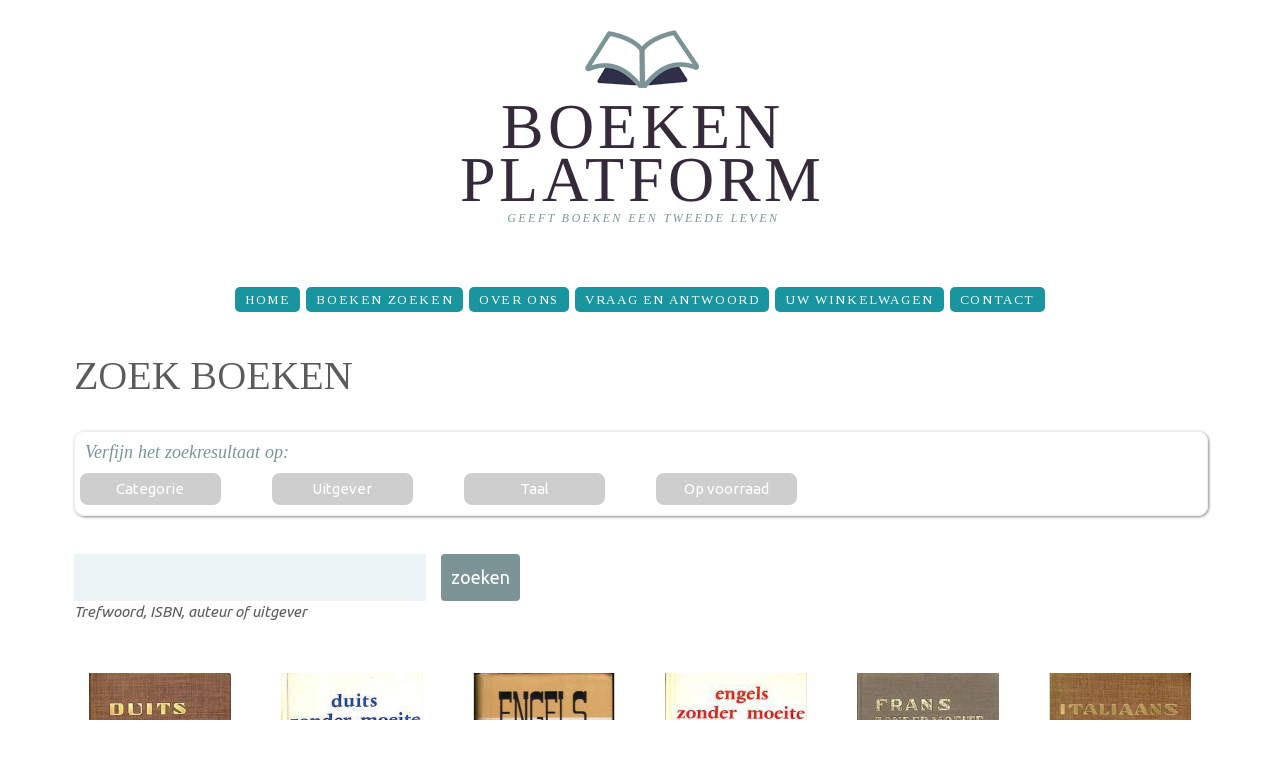

--- FILE ---
content_type: text/html; charset=utf-8
request_url: https://www.boekenplatform.nl/zoek/auteurs/15769
body_size: 4404
content:
<!doctype html>
<html lang="nl" dir="ltr">

<head>
  <meta http-equiv="Content-Type" content="text/html; charset=utf-8" />
<meta name="Generator" content="Drupal 7 (http://drupal.org)" />
<link rel="shortcut icon" href="https://www.boekenplatform.nl/sites/all/themes/boekenplatform1409/favicon.ico" type="image/vnd.microsoft.icon" />
<link rel="dns-prefetch" href="//s.boekenplatform.nl" />
<link rel="dns-prefetch" href="//code.jquery.com" />
<link rel="dns-prefetch" href="//fonts.googleapis.com" />
<meta name="format-detection" content="telephone=no" />
<meta name="viewport" content="width=device-width, initial-scale=1" />
<link rel="search" type="application/opensearchdescription+xml" href="/opensearch.xml" title="BoekenPlatform.nl doorzoeken" />
  <title>Cherel, A. | BoekenPlatform.nl</title>
  <link type="text/css" rel="stylesheet" href="https://www.boekenplatform.nl/f/css/css_xE-rWrJf-fncB6ztZfd2huxqgxu4WO-qwma6Xer30m4.css" media="all" />
<link type="text/css" rel="stylesheet" href="https://www.boekenplatform.nl/f/css/css_iUUE2OHARBqHPKgEMH75v1x5aWtbQ3p4h2spQVVDuXU.css" media="all" />
<link type="text/css" rel="stylesheet" href="https://www.boekenplatform.nl/f/css/css_Fb0pPi74hmN3P9a1TKt2789yspXoW62RVZi8NrXKq3I.css" media="all" />
<link type="text/css" rel="stylesheet" href="//fonts.googleapis.com/css?family=Ubuntu:400,400italic,700" media="all" />
<link type="text/css" rel="stylesheet" href="//fonts.googleapis.com/css?family=Tinos:400,400italic" media="all" />
<link type="text/css" rel="stylesheet" href="https://www.boekenplatform.nl/f/css/css_pVdxyFdfHq7uy0eqxe88S_hm6gHePlMtTD05qtKkS2g.css" media="all" />
<link type="text/css" rel="stylesheet" href="https://www.boekenplatform.nl/f/css/css_eAIYgJCiShtZVrzh1C88covaPhE76QA1Y5q7wl_lzBs.css" media="screen" />
<link type="text/css" rel="stylesheet" href="https://www.boekenplatform.nl/f/css/css_UVTF7Do1B78CmSnkcJE41JPFFzjYhJCiQ9ZJuUQ9RsE.css" media="print" />
  <script async defer data-domain="boekenplatform.nl" src="https://plausible.io/js/plausible.js"></script>
  </head>
<body class="html not-front not-logged-in one-sidebar sidebar-second page-zoek page-zoek-auteurs page-zoek-auteurs- page-zoek-auteurs-15769"  id="top">
  <div id="skip-link">
    <a href="#main-content" class="element-invisible element-focusable">Overslaan en naar de inhoud gaan</a>
  </div>
    <header id="header">
    <div class="container">
        <div class="row">
            <div class="grid_12">

              <h1><a href="/" title="BoekenPlatform.nl" rel="home" id="logo">
          <img src="https://www.boekenplatform.nl/f/boekenplatform-logo-website-3_0.png" alt="BoekenPlatform.nl" />
        </a></h1>
      
            </div>
        </div>
    </div>
    <div id="stuck_container">
        <div class="container">
            <div class="row">
                <div class="grid_12">
                <nav><ul class="sf-menu"><li class="menu-1412 first"><a href="/" title="">Home</a></li>
<li class="menu-1045"><a href="/boeken-zoeken">Boeken zoeken</a></li>
<li class="menu-1267"><a href="/over-ons">Over Ons</a></li>
<li class="menu-1266"><a href="/vraag-en-antwoord">Vraag en Antwoord</a></li>
<li class="menu-1899"><a href="/cart" title="The shopping cart page">Uw winkelwagen</a></li>
<li class="menu-1711 last"><a href="/contact">Contact</a></li>
</ul></nav>
                </div>
            </div>
        </div>
    </div>
</header>
<div class="clear"></div>

<div id="content">




    <div class="container">
        <div class="row">
            <div class="grid_12">
                                <a id="main-content"></a>
                                <h1 class="title" id="page-title">Zoek boeken</h1>                                                                                  <div class="region region-pre-content"><div class="container"><div class="row">
    <div class="grid_2"><div class="ctools-collapsible-container ctools-collapsed"><div class="ctools-collapsible-handle">Categorie</div><div class="ctools-collapsible-content"><div class="item-list"><ul class="facetapi-facetapi-links facetapi-facet-field-categorie" id="facetapi-facet-search-apiboekenindex-block-field-categorie"><li class="leaf first"><a href="/zoek/auteurs/cherel-15769/categorie/taalgidsen-16454" class="facetapi-inactive" rel="nofollow" id="facetapi-link--8">Taalgidsen<span class="element-invisible"> Taalgidsen boeken </span></a></li>
<li class="collapsed last"><a href="/zoek/auteurs/cherel-15769/categorie/anderstalig-248058" class="facetapi-inactive" rel="nofollow" id="facetapi-link--9">Anderstalig<span class="element-invisible"> Anderstalig boeken </span></a></li>
</ul></div></div></div></div><div class="grid_2"><div class="ctools-collapsible-container ctools-collapsed"><div class="ctools-collapsible-handle">Uitgever</div><div class="ctools-collapsible-content"><div class="item-list"><ul class="facetapi-facetapi-links facetapi-facet-field-uitgever" id="facetapi-facet-search-apiboekenindex-block-field-uitgever"><li class="leaf first"><a href="/zoek/auteurs/cherel-15769/uitgever/assimil-15768" class="facetapi-inactive" rel="nofollow" id="facetapi-link--6">Assimil<span class="element-invisible"> Assimil boeken </span></a></li>
<li class="leaf last"><a href="/zoek/auteurs/cherel-15769/uitgever/assimil-nelis-865230" class="facetapi-inactive" rel="nofollow" id="facetapi-link--7">Assimil Nelis<span class="element-invisible"> Assimil Nelis boeken </span></a></li>
</ul></div></div></div></div><div class="grid_2"><div class="ctools-collapsible-container ctools-collapsed"><div class="ctools-collapsible-handle">Taal</div><div class="ctools-collapsible-content"><div class="item-list"><ul class="facetapi-facetapi-links facetapi-facet-field-taal" id="facetapi-facet-search-apiboekenindex-block-field-taal"><li class="leaf first"><a href="/zoek/auteurs/cherel-15769/taal/nederlands-14" class="facetapi-inactive" rel="nofollow" id="facetapi-link--4">Nederlands<span class="element-invisible"> Nederlands boeken </span></a></li>
<li class="leaf last"><a href="/zoek/auteurs/cherel-15769/taal/frans-16" class="facetapi-inactive" rel="nofollow" id="facetapi-link--5">Frans<span class="element-invisible"> Frans boeken </span></a></li>
</ul></div></div></div></div><div class="grid_2"><div class="ctools-collapsible-container ctools-collapsed"><div class="ctools-collapsible-handle">Op voorraad</div><div class="ctools-collapsible-content"><div class="item-list"><ul class="facetapi-facetapi-links facetapi-facet-field-aantal" id="facetapi-facet-search-apiboekenindex-block-field-aantal"><li class="leaf first"><a href="/zoek/auteurs/cherel-15769/voorraad/1" class="facetapi-inactive" rel="nofollow" id="facetapi-link--2">Op voorraad<span class="element-invisible"> Op voorraad boeken </span></a></li>
<li class="leaf last"><a href="/zoek/auteurs/cherel-15769/voorraad/0" class="facetapi-inactive" rel="nofollow" id="facetapi-link--3">Niet op voorraad<span class="element-invisible"> Niet op voorraad boeken </span></a></li>
</ul></div></div></div></div>  </div></div></div>
                  <div class="region region-content">
    <div id="block-system-main" class="block block-system">

    
  <div class="content">
    <div class="view view-display-products view-id-display_products view-display-id-page_1 view-dom-id-8870a76d6af183dd3c46893d5e15ef39">
        
      <div class="view-filters">
      <form action="/zoek/auteurs/15769" method="get" id="views-exposed-form-display-products-page-1" accept-charset="UTF-8"><div><div class="views-exposed-form">
  <div class="views-exposed-widgets clearfix">
          <div id="edit-trefwoord-wrapper" class="views-exposed-widget views-widget-filter-search_api_views_fulltext">
                        <div class="views-widget">
          <div class="form-item form-type-textfield form-item-trefwoord">
 <input type="text" id="edit-trefwoord" name="trefwoord" value="" size="30" maxlength="128" class="form-text" />
</div>
        </div>
                  <div class="description">
            Trefwoord, ISBN, auteur of uitgever          </div>
              </div>
                    <div class="views-exposed-widget views-submit-button">
      <input type="submit" id="edit-submit-display-products" value="Zoeken" class="form-submit" />    </div>
      </div>
</div>
</div></form>    </div>
  
  
      <div class="view-content">
        <div class="views-responsive-grid views-responsive-grid-horizontal views-columns-6 container">
      <div class="row views-row-1 row">
      <div class="grid_2 views-column-1 grid_2">
        
          <a href="/duits-zonder-moeite-55586"><img typeof="foaf:Image" src="https://s.boekenplatform.nl/bkm/15/fb/a5/duits-zonder-moeite-1.jpg" width="100%" alt="Duits zonder moeite" /></a>      </div>
      <div class="grid_2 views-column-2">
        
          <a href="/duits-zonder-moeite-85055"><img typeof="foaf:Image" src="https://s.boekenplatform.nl/bkm/15/ba/83/duits-zonder-moeite-1_1.jpg" width="100%" alt="Duits zonder moeite" /></a>      </div>
      <div class="grid_2 views-column-3">
        
          <a href="/engels-zonder-moeite-55590"><img typeof="foaf:Image" src="https://s.boekenplatform.nl/bkm/15/36/f2/engels-zonder-moeite.jpg" width="100%" alt="Engels zonder moeite" /></a>      </div>
      <div class="grid_2 views-column-4">
        
          <a href="/engels-zonder-moeite-85287"><img typeof="foaf:Image" src="https://s.boekenplatform.nl/bkm/15/8b/44/engels-zonder-moeite_3.jpg" width="100%" alt="Engels zonder moeite" /></a>      </div>
      <div class="grid_2 views-column-5">
        
          <a href="/frans-zonder-moeite-73718"><img typeof="foaf:Image" src="https://s.boekenplatform.nl/bkm/15/28/a0/frans-zonder-moeite-1.jpg" width="100%" alt="Frans zonder moeite" /></a>      </div>
      <div class="grid_2 views-column-6 grid_2">
        
          <a href="/italiaans-zonder-moeite-85483"><img typeof="foaf:Image" src="https://s.boekenplatform.nl/bkm/15/55/eb/italiaans-zonder-moeite.jpg" width="100%" alt="Italiaans zonder moeite" /></a>      </div>
    </div>
      <div class="row views-row-2 row">
      <div class="grid_2 views-column-1 grid_2">
        
          <a href="/italiaans-zonder-moeite-575910"><img typeof="foaf:Image" src="https://s.boekenplatform.nl/bkm/15/2b/cc/italiaans-zonder-moeite_1.jpg" width="100%" alt="Italiaans zonder moeite" /></a>      </div>
      <div class="grid_2 views-column-2">
        
          <a href="/la-pratique-du-neerlandais-557152"><img typeof="foaf:Image" src="https://s.boekenplatform.nl/bkm/15/6e/fa/la-pratique-du-neerlandais.jpg" width="100%" alt="La pratique du neerlandais" /></a>      </div>
    </div>
    </div>
    </div>
  
  
  
  
  
  
</div>  </div>
</div>
  </div>
            </div>
        </div>
    </div>

    </div>

<footer id="footer">

  <div class="postscript">
    <div class="container">


        <div class="row">
            <div class="grid_12">
                <div class="region region-footer">
    <div id="block-menu-menu-footer-navigation" class="block block-menu">

    
  <div class="content">
    <ul class="menu"><li class="first expanded"><span title="" class="nolink" tabindex="0">Tweedehands boeken</span><ul class="menu"><li class="first last leaf"><a href="/" title="">BoekenPlatform.nl toont het aanbod van tweedehands boeken en tijdschriften</a></li>
</ul></li>
<li class="expanded"><span title="" class="nolink" tabindex="0">BoekenPlatform.nl</span><ul class="menu"><li class="first leaf"><a href="/over-ons" title="">Over Ons</a></li>
<li class="last leaf"><a href="/laatst-toegevoegd" title="">Recent toegevoegd</a></li>
</ul></li>
<li class="expanded"><span class="nolink" tabindex="0">Rubrieken</span><ul class="menu"><li class="first leaf"><a href="/rubrieken/auteurs">Auteurs</a></li>
<li class="leaf"><a href="/rubrieken/categorie" title="">Categorieën</a></li>
<li class="last leaf"><a href="/rubrieken/uitgevers" title="">Uitgevers</a></li>
</ul></li>
<li class="last expanded"><span title="" class="nolink" tabindex="0">Service &amp; support</span><ul class="menu"><li class="first leaf"><a href="/faq" title="Vraag en antwoord voor kopers">Vraag en Antwoord</a></li>
<li class="leaf"><a href="https://www.boekenplatform.nl/contact" title="">Contact</a></li>
<li class="leaf"><a href="/privacy-reglement" title="">Privacy-reglement</a></li>
<li class="leaf"><a href="/privacy-reglement#cookies" title="">Cookies</a></li>
<li class="last leaf"><a href="/copyright" title="">Copyright</a></li>
</ul></li>
</ul>  </div>
</div>
  </div>
            </div>
        </div>

    </div>
  </div>

    <div class="container">
        <div class="row">
            <div class="grid_4">
                <h1 class="logo2"><a href="/"><img src="/sites/all/themes/boekenplatform1409/images/logo1.png" alt="BoekenPlatform: boekverkopers en antiquariaten"></a></h1>
                <div class="copy">
                    <span><a href="https://www.boekenplatform.nl/over-ons">BoekenPlatform.nl</a>&nbsp;<a href="https://www.boekenplatform.nl/copyright" rel="nofollow">&copy;&nbsp;2014-2024</a>&nbsp;&bull;&nbsp;</span><br>
                    <a href="https://www.boekenplatform.nl/contact" rel="nofollow">contact</a> &bull;
                    <a href="https://twitter.com/boekenplatform" rel="me"><i class="fa fa-twitter"></i></a>
                    <a href="https://www.facebook.com/boekenplatform" rel="me"><i class="fa fa-facebook"></i></a>
                </div>
            </div>
            <div class="grid_8">
                <nav class="bottom_menu">
<ul class="sf-menu"><li class="menu-1412 first"><a href="/" title="">Home</a></li>
<li class="menu-1045"><a href="/boeken-zoeken">Boeken zoeken</a></li>
<li class="menu-1267"><a href="/over-ons">Over Ons</a></li>
<li class="menu-1266"><a href="/vraag-en-antwoord">Vraag en Antwoord</a></li>
<li class="menu-1899"><a href="/cart" title="The shopping cart page">Uw winkelwagen</a></li>
<li class="menu-1711 last"><a href="/contact">Contact</a></li>
</ul>                </nav>
            </div>
        </div>
    </div>
</footer>

  <script type="text/javascript" src="https://www.boekenplatform.nl/f/js/js_s5koNMBdK4BqfHyHNPWCXIL2zD0jFcPyejDZsryApj0.js"></script>
<script type="text/javascript" src="https://www.boekenplatform.nl/f/js/js_onbE0n0cQY6KTDQtHO_E27UBymFC-RuqypZZ6Zxez-o.js"></script>
<script type="text/javascript" src="https://www.boekenplatform.nl/f/js/js_fvu9Chk7yR9eyeW77wCH3mzyhRh63Cj_Sxmj2c69d_w.js"></script>
<script type="text/javascript">
<!--//--><![CDATA[//><!--
(function(i,s,o,g,r,a,m){i["GoogleAnalyticsObject"]=r;i[r]=i[r]||function(){(i[r].q=i[r].q||[]).push(arguments)},i[r].l=1*new Date();a=s.createElement(o),m=s.getElementsByTagName(o)[0];a.async=1;a.src=g;m.parentNode.insertBefore(a,m)})(window,document,"script","https://www.google-analytics.com/analytics.js","ga");ga("create", "UA-54267274-1", {"cookieDomain":"auto"});ga("set", "anonymizeIp", true);ga("send", "pageview");
//--><!]]>
</script>
<script type="text/javascript" src="https://www.boekenplatform.nl/f/js/js_FieXc9vu_XgGFd8K45wfcdjHVsqqL4jvFQ3ucQCLKZE.js"></script>
<script type="text/javascript" src="//code.jquery.com/ui/1.10.4/jquery-ui.min.js"></script>
<script type="text/javascript" src="https://www.boekenplatform.nl/f/js/js_jriQ874SHhB6d4KK3h4DaHnCKZ-vRXeXBwrsmqzZqV4.js"></script>
<script type="text/javascript" src="https://www.boekenplatform.nl/f/js/js_WYAalfpBOBr28mXvxv_2NksXtbHb2vrbOub4eKoIgAk.js"></script>
<script type="text/javascript">
<!--//--><![CDATA[//><!--
jQuery.extend(Drupal.settings, {"basePath":"\/","pathPrefix":"","setHasJsCookie":0,"ajaxPageState":{"theme":"boekenplatform1409","theme_token":"JKnNpqUnF6g99oRzlNfAIcavVumbM-77EeBiwVZaLWc"},"hide_submit":{"hide_submit_status":true,"hide_submit_method":"hide","hide_submit_css":"hide-submit-disable","hide_submit_abtext":"","hide_submit_atext":"","hide_submit_hide_css":"hide-submit-processing","hide_submit_hide_text":"Bezig...","hide_submit_indicator_style":"expand-left","hide_submit_spinner_color":"#000","hide_submit_spinner_lines":12,"hide_submit_hide_fx":0,"hide_submit_reset_time":50000},"urlIsAjaxTrusted":{"\/zoek\/auteurs\/15769":true},"googleanalytics":{"trackOutbound":1,"trackMailto":1,"trackDownload":1,"trackDownloadExtensions":"7z|aac|arc|arj|asf|asx|avi|bin|csv|doc(x|m)?|dot(x|m)?|exe|flv|gif|gz|gzip|hqx|jar|jpe?g|js|mp(2|3|4|e?g)|mov(ie)?|msi|msp|pdf|phps|png|ppt(x|m)?|pot(x|m)?|pps(x|m)?|ppam|sld(x|m)?|thmx|qtm?|ra(m|r)?|sea|sit|tar|tgz|torrent|txt|wav|wma|wmv|wpd|xls(x|m|b)?|xlt(x|m)|xlam|xml|z|zip","trackColorbox":1},"facetapi":{"facets":[{"limit":"10","id":"facetapi-facet-search-apiboekenindex-block-field-categorie","searcher":"search_api@boekenindex","realmName":"block","facetName":"field_categorie","queryType":null,"widget":"facetapi_links","showMoreText":"Toon meer","showFewerText":"Toon minder"},{"limit":"5","id":"facetapi-facet-search-apiboekenindex-block-field-uitgever","searcher":"search_api@boekenindex","realmName":"block","facetName":"field_uitgever","queryType":null,"widget":"facetapi_links","showMoreText":"Toon meer","showFewerText":"Toon minder"},{"limit":"5","id":"facetapi-facet-search-apiboekenindex-block-field-auteur","searcher":"search_api@boekenindex","realmName":"block","facetName":"field_auteur","queryType":null,"widget":"facetapi_links","showMoreText":"Toon meer","showFewerText":"Toon minder"},{"limit":"20","id":"facetapi-facet-search-apiboekenindex-block-field-conditie-artikel","searcher":"search_api@boekenindex","realmName":"block","facetName":"field_conditie_artikel","queryType":null,"widget":"facetapi_links","showMoreText":"Toon meer","showFewerText":"Toon minder"},{"limit":"3","id":"facetapi-facet-search-apiboekenindex-block-field-taal","searcher":"search_api@boekenindex","realmName":"block","facetName":"field_taal","queryType":null,"widget":"facetapi_links","showMoreText":"Toon meer","showFewerText":"Toon minder"},{"limit":"20","id":"facetapi-facet-search-apiboekenindex-block-field-aantal","searcher":"search_api@boekenindex","realmName":"block","facetName":"field_aantal","queryType":null,"widget":"facetapi_links","showMoreText":"Show more","showFewerText":"Show fewer"}]}});
//--><!]]>
</script>
</body>
</html>
